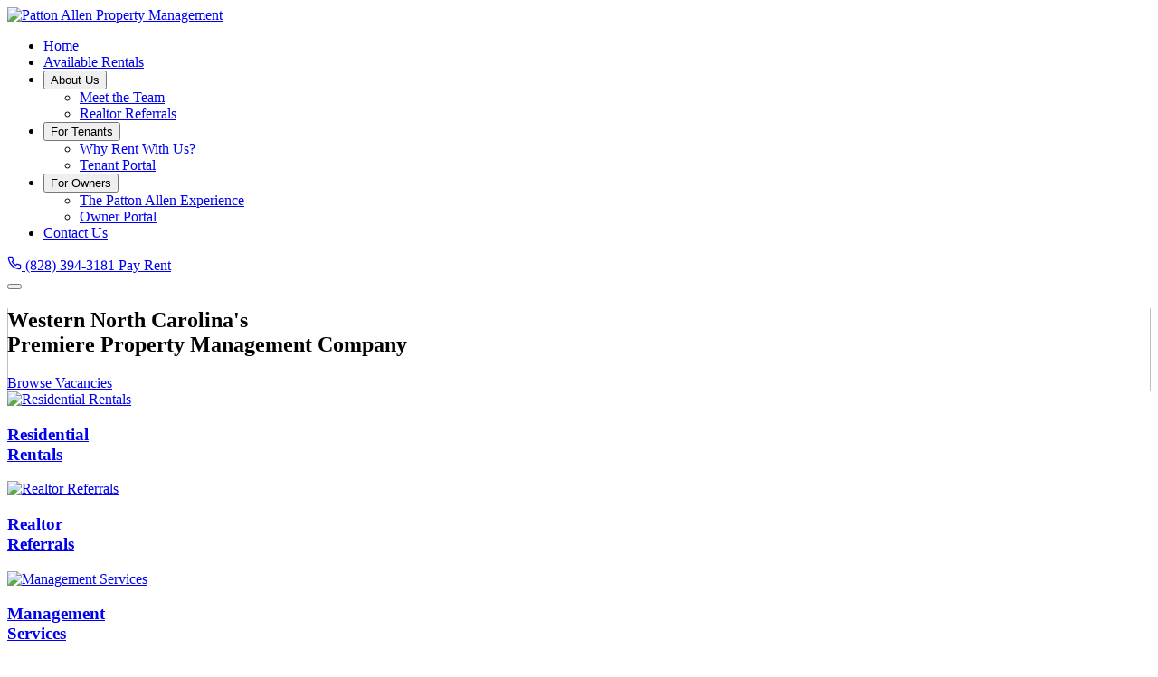

--- FILE ---
content_type: text/html
request_url: https://www.pattonallenpm.com/pmf-property/257-haywood-road-asheville-north-carolina-28806-qhpfswd4hgxt2fyf9/
body_size: 2792
content:
<!DOCTYPE html>
<html lang="en">
<head>
    <meta charset="UTF-8">
    <meta name="viewport" content="width=device-width, initial-scale=1.0">
    <meta name="description" content="Western North Carolina's Premiere Property Management Company. Expert property management services in Asheville, NC.">
    <title>Home - Patton Allen Property Management</title>

    <!-- Favicon -->
    <link rel="icon" type="image/png" sizes="32x32" href="static/images/favicon-32x32.png">

    <!-- Stylesheets -->
    <link rel="stylesheet" href="static/css/reset.css">
    <link rel="stylesheet" href="static/css/variables.css">
    <link rel="stylesheet" href="static/css/typography.css">
    <link rel="stylesheet" href="static/css/layout.css">
    <link rel="stylesheet" href="static/css/components.css">
    <link rel="stylesheet" href="static/css/pages.css">
    <link rel="stylesheet" href="static/css/responsive.css">

    <!-- Google Fonts -->
    <link rel="preconnect" href="https://fonts.googleapis.com">
    <link rel="preconnect" href="https://fonts.gstatic.com" crossorigin>
    <link href="https://fonts.googleapis.com/css2?family=Poppins:wght@200;300;400;600&family=Shippori+Mincho:wght@500&display=swap" rel="stylesheet">

    
    <!-- Google tag (gtag.js) -->
    <script async src="https://www.googletagmanager.com/gtag/js?id=G-R39QBQQENN"></script>
    <script>
        window.dataLayer = window.dataLayer || [];
        function gtag(){dataLayer.push(arguments);}
        gtag('js', new Date());
        gtag('config', 'G-R39QBQQENN');
    </script>
    

    
</head>
<body>
    <header class="site-header">
    <div class="header-container">
        <div class="header-logo">
            <a href="index.html">
                <img src="static/images/papm_logo_white.png" alt="Patton Allen Property Management" class="logo">
            </a>
        </div>

        <nav class="main-nav" id="mainNav">
            <ul class="nav-list">
                <li class="nav-item">
                    <a href="index.html" class="nav-link">Home</a>
                </li>
                <li class="nav-item">
                    <a href="available-rentals" class="nav-link">Available Rentals</a>
                </li>
                <li class="nav-item has-dropdown">
                    <button
                        type="button"
                        class="nav-link dropdown-toggle"
                        aria-haspopup="true"
                        aria-expanded="false"
                    >
                        About Us
                    </button>
                    <ul class="dropdown-menu">
                        <li><a href="meet-the-team">Meet the Team</a></li>
                        <li><a href="realtor-referrals">Realtor Referrals</a></li>
                    </ul>
                </li>
                <li class="nav-item has-dropdown">
                    <button
                        type="button"
                        class="nav-link dropdown-toggle"
                        aria-haspopup="true"
                        aria-expanded="false"
                    >
                        For Tenants
                    </button>
                    <ul class="dropdown-menu">
                        <li><a href="tenants">Why Rent With Us?</a></li>
                        <li><a href="https://pattonallenpropmgmt.appfolio.com/connect" target="_blank">Tenant Portal</a></li>
                    </ul>
                </li>
                <li class="nav-item has-dropdown">
                    <button
                        type="button"
                        class="nav-link dropdown-toggle"
                        aria-haspopup="true"
                        aria-expanded="false"
                    >
                        For Owners
                    </button>
                    <ul class="dropdown-menu">
                        <li><a href="owners">The Patton Allen Experience</a></li>
                        <li><a href="https://pattonallenpropmgmt.appfolio.com/oportal" target="_blank">Owner Portal</a></li>
                    </ul>
                </li>
                <li class="nav-item">
                    <a href="contact" class="nav-link">Contact Us</a>
                </li>
            </ul>
        </nav>

        <div class="header-actions">
            <a href="tel:8283943181" class="header-phone">
                <svg class="phone-icon" width="16" height="16" viewBox="0 0 24 24" fill="none" stroke="currentColor" stroke-width="2">
                    <path d="M22 16.92v3a2 2 0 0 1-2.18 2 19.79 19.79 0 0 1-8.63-3.07 19.5 19.5 0 0 1-6-6 19.79 19.79 0 0 1-3.07-8.67A2 2 0 0 1 4.11 2h3a2 2 0 0 1 2 1.72 12.84 12.84 0 0 0 .7 2.81 2 2 0 0 1-.45 2.11L8.09 9.91a16 16 0 0 0 6 6l1.27-1.27a2 2 0 0 1 2.11-.45 12.84 12.84 0 0 0 2.81.7A2 2 0 0 1 22 16.92z"></path>
                </svg>
                (828) 394-3181
            </a>
            <a href="https://pattonallenpropmgmt.appfolio.com/connect" class="btn-pay-rent" target="_blank">
                Pay Rent
            </a>
        </div>

        <button class="mobile-menu-toggle" id="mobileMenuToggle" aria-label="Toggle menu">
            <span></span>
            <span></span>
            <span></span>
        </button>
    </div>
</header>

    <main>
        
<!-- Hero Section -->
<section class="hero hero-home parallax-home"
    data-parallax="scroll"
    data-speed="0.1"
    data-position="top center"
    data-image-src="static/images/patton-avl-pictures.jpg"
    data-natural-width="1920"
    data-natural-height="999"
    data-z-index="0">
    <div class="hero-overlay"></div>
    <div class="hero-content hero-content-left">
        <h1 class="hero-title">Western North Carolina's<br>Premiere Property Management Company</h1>
        <a href="available-rentals" class="btn btn-primary">Browse Vacancies</a>
    </div>
</section>

<!-- Feature Boxes -->
<section class="home-features">
    <div class="feature-grid">
        <a href="tenants" class="feature-box">
            <img src="static/images/residential.jpg" alt="Residential Rentals" class="feature-box-image">
            <div class="feature-box-overlay">
                <h3 class="feature-box-title">Residential<br><span class="feature-box-subtitle">Rentals</span></h3>
            </div>
        </a>

        <a href="realtor-referrals" class="feature-box">
            <img src="static/images/commercial.jpg" alt="Realtor Referrals" class="feature-box-image">
            <div class="feature-box-overlay">
                <h3 class="feature-box-title">Realtor<br><span class="feature-box-subtitle">Referrals</span></h3>
            </div>
        </a>

        <a href="owners" class="feature-box">
            <img src="static/images/management.jpg" alt="Management Services" class="feature-box-image">
            <div class="feature-box-overlay">
                <h3 class="feature-box-title">Management<br><span class="feature-box-subtitle">Services</span></h3>
            </div>
        </a>

        <a href="contact" class="feature-box">
            <img src="static/images/contact.jpg" alt="Contact Our Office" class="feature-box-image">
            <div class="feature-box-overlay">
                <h3 class="feature-box-title">Contact<br><span class="feature-box-subtitle">Our Office</span></h3>
            </div>
        </a>
    </div>
</section>

<!-- Value Proposition -->
<section class="value-prop-section">
    <h2 class="section-title" style="font-weight: normal;">Maximize the Return on Your Investment Property</h2>

    <div class="section-subtitle">
        <p>Our clients are the heart of our business, and we are dedicated to ensuring a delightful experience for you at every turn. At Patton Allen Property Management, our philosophy is simple: whether you own one property or one hundred, we remove the burden and stress of property management and give you back the time to do the things that matter most to you. It is our mission to deliver excellence in service, so you don't have to lift a finger.</p>

        <p>Our team has over 40 years of combined industry experience, with backgrounds in short- and long- term rental management, real estate sales, and property data analytics. Our team's vast real estate knowledge creates something truly unique when it comes to managing your investment and maximizing your profit. We look forward to using our expertise to serve you!</p>
    </div>
</section>

<!-- Management Features -->
<section class="management-features parallax-manage-home"
    data-parallax="scroll"
    data-speed="0.2"
    data-position="top center"
    data-image-src="static/images/management-bg.jpg"
    data-natural-width="1920"
    data-natural-height="657"
    data-z-index="0">
    <div class="container">
        <div class="let-us-manage">Let us manage your Asheville, NC property</div>

        <div class="check-div">
            <div class="feature-item">
                <div class="check-icon">
                    <svg width="30" height="30" viewBox="0 0 30 30" style="vertical-align:middle; margin-right:10px;">
                        <rect width="30" height="30" rx="4" fill="rgba(255,255,255,0.2)"/>
                        <polyline points="8,15 13,20 22,10" stroke="white" stroke-width="3" fill="none"/>
                    </svg>
                </div>
                <div class="check-content">
                    We advertise and promote your property on all major platforms and fill any vacancies quickly with qualified and thoroughly vetted tenants.
                </div>
                <div style="clear:both; margin:15px;"></div>
            </div>

            <div class="feature-item">
                <div class="check-icon">
                    <svg width="30" height="30" viewBox="0 0 30 30" style="vertical-align:middle; margin-right:10px;">
                        <rect width="30" height="30" rx="4" fill="rgba(255,255,255,0.2)"/>
                        <polyline points="8,15 13,20 22,10" stroke="white" stroke-width="3" fill="none"/>
                    </svg>
                </div>
                <div class="check-content">
                    We manage all property & tenant activities on your behalf – from leasing to inspections, to move-ins and move-outs. We handle all maintenance, rent collection, tenant screening and much more.
                </div>
                <div style="clear:both; margin:15px;"></div>
            </div>

            <div class="feature-item">
                <div class="check-icon">
                    <svg width="30" height="30" viewBox="0 0 30 30" style="vertical-align:middle; margin-right:10px;">
                        <rect width="30" height="30" rx="4" fill="rgba(255,255,255,0.2)"/>
                        <polyline points="8,15 13,20 22,10" stroke="white" stroke-width="3" fill="none"/>
                    </svg>
                </div>
                <div class="check-content">
                    We communicate with you every step of the way. Our robust owner portal and financial reporting keep you on the pulse of your investment.
                </div>
                <div style="clear:both; margin:15px;"></div>
            </div>

            <a href="owners" alt="property management services">
                <div style="margin:0 auto; background-color:rgba(0,0,0,.5); color:white; text-align:center; max-width:400px; line-height:3; font-size:12pt;">
                    Learn more about property management
                </div>
            </a>
            <br><br>
        </div>
    </div>
</section>

    </main>

    <footer class="site-footer">
    <div class="footer-container">
        <div class="footer-column footer-about">
            <img src="static/images/papm_logo_white.png" alt="Patton Allen Property Management" class="footer-logo">
            <address class="footer-address">
                <p>264 Haywood Road</p>
                <p>Asheville, NC 28806</p>
                <p><a href="tel:8283943181">(828) 394-3181</a></p>
                <p>9:00 AM - 5:00 PM, Monday - Friday</p>
                <p><a href="contact">Contact Us</a></p>
            </address>
        </div>

        <div class="footer-column footer-tenants">
            <h3>TENANTS</h3>
            <ul class="footer-links">
                <li>
                    <img src="static/images/payicon.png" alt="" class="footer-icon">
                    <a href="https://pattonallenpropmgmt.appfolio.com/connect" target="_blank">Pay Rent</a>
                </li>
                <li>
                    <img src="static/images/maintenance.png" alt="" class="footer-icon">
                    <a href="https://pattonallenpropmgmt.appfolio.com/connect" target="_blank">Maintenance Request</a>
                </li>
                <li>
                    <img src="static/images/login.png" alt="" class="footer-icon">
                    <a href="https://pattonallenpropmgmt.appfolio.com/connect" target="_blank">Login to Tenant Portal</a>
                </li>
            </ul>
        </div>

        <div class="footer-column footer-owners">
            <h3>OWNERS</h3>
            <ul class="footer-links">
                <li>
                    <img src="static/images/key.png" alt="" class="footer-icon">
                    <a href="owners">Management Services</a>
                </li>
                <li>
                    <img src="static/images/login.png" alt="" class="footer-icon">
                    <a href="https://pattonallenpropmgmt.appfolio.com/oportal" target="_blank">Login to Owner Portal</a>
                </li>
            </ul>
        </div>

        <div class="footer-column footer-affiliations">
            <h3>AFFILIATIONS</h3>
            <div class="affiliation-logos">
                <img src="static/images/realtor.png" alt="Realtor" class="affiliation-logo">
                <img src="static/images/eho.png" alt="Equal Housing Opportunity" class="affiliation-logo">
            </div>
            <div class="affiliation-logo-wide">
                <img src="static/images/narpm.png" alt="NARPM" class="affiliation-logo">
            </div>
        </div>
    </div>

    <div class="footer-bottom">
        <p>&copy; 2026 Patton Allen Property Management. All rights reserved.</p>
    </div>
</footer>

    <!-- Scripts -->
    <script src="https://code.jquery.com/jquery-3.7.1.min.js"></script>
    <script src="https://cdn.jsdelivr.net/parallax.js/1.4.2/parallax.min.js"></script>
    <script src="static/js/navigation.js"></script>
    <script>
        // Initialize parallax scrolling
        $(document).ready(function() {
            $('[data-parallax="scroll"]').each(function() {
                $(this).parallax({
                    imageSrc: $(this).data('image-src'),
                    speed: $(this).data('speed') || 0.5,
                    position: $(this).data('position') || 'center center',
                    naturalWidth: $(this).data('natural-width'),
                    naturalHeight: $(this).data('natural-height'),
                    zIndex: $(this).data('z-index') || -100
                });
            });
        });
    </script>
    
</body>
</html>

--- FILE ---
content_type: text/html
request_url: https://www.pattonallenpm.com/pmf-property/257-haywood-road-asheville-north-carolina-28806-qhpfswd4hgxt2fyf9/static/js/navigation.js
body_size: 2787
content:
<!DOCTYPE html>
<html lang="en">
<head>
    <meta charset="UTF-8">
    <meta name="viewport" content="width=device-width, initial-scale=1.0">
    <meta name="description" content="Western North Carolina's Premiere Property Management Company. Expert property management services in Asheville, NC.">
    <title>Home - Patton Allen Property Management</title>

    <!-- Favicon -->
    <link rel="icon" type="image/png" sizes="32x32" href="static/images/favicon-32x32.png">

    <!-- Stylesheets -->
    <link rel="stylesheet" href="static/css/reset.css">
    <link rel="stylesheet" href="static/css/variables.css">
    <link rel="stylesheet" href="static/css/typography.css">
    <link rel="stylesheet" href="static/css/layout.css">
    <link rel="stylesheet" href="static/css/components.css">
    <link rel="stylesheet" href="static/css/pages.css">
    <link rel="stylesheet" href="static/css/responsive.css">

    <!-- Google Fonts -->
    <link rel="preconnect" href="https://fonts.googleapis.com">
    <link rel="preconnect" href="https://fonts.gstatic.com" crossorigin>
    <link href="https://fonts.googleapis.com/css2?family=Poppins:wght@200;300;400;600&family=Shippori+Mincho:wght@500&display=swap" rel="stylesheet">

    
    <!-- Google tag (gtag.js) -->
    <script async src="https://www.googletagmanager.com/gtag/js?id=G-R39QBQQENN"></script>
    <script>
        window.dataLayer = window.dataLayer || [];
        function gtag(){dataLayer.push(arguments);}
        gtag('js', new Date());
        gtag('config', 'G-R39QBQQENN');
    </script>
    

    
</head>
<body>
    <header class="site-header">
    <div class="header-container">
        <div class="header-logo">
            <a href="index.html">
                <img src="static/images/papm_logo_white.png" alt="Patton Allen Property Management" class="logo">
            </a>
        </div>

        <nav class="main-nav" id="mainNav">
            <ul class="nav-list">
                <li class="nav-item">
                    <a href="index.html" class="nav-link">Home</a>
                </li>
                <li class="nav-item">
                    <a href="available-rentals" class="nav-link">Available Rentals</a>
                </li>
                <li class="nav-item has-dropdown">
                    <button
                        type="button"
                        class="nav-link dropdown-toggle"
                        aria-haspopup="true"
                        aria-expanded="false"
                    >
                        About Us
                    </button>
                    <ul class="dropdown-menu">
                        <li><a href="meet-the-team">Meet the Team</a></li>
                        <li><a href="realtor-referrals">Realtor Referrals</a></li>
                    </ul>
                </li>
                <li class="nav-item has-dropdown">
                    <button
                        type="button"
                        class="nav-link dropdown-toggle"
                        aria-haspopup="true"
                        aria-expanded="false"
                    >
                        For Tenants
                    </button>
                    <ul class="dropdown-menu">
                        <li><a href="tenants">Why Rent With Us?</a></li>
                        <li><a href="https://pattonallenpropmgmt.appfolio.com/connect" target="_blank">Tenant Portal</a></li>
                    </ul>
                </li>
                <li class="nav-item has-dropdown">
                    <button
                        type="button"
                        class="nav-link dropdown-toggle"
                        aria-haspopup="true"
                        aria-expanded="false"
                    >
                        For Owners
                    </button>
                    <ul class="dropdown-menu">
                        <li><a href="owners">The Patton Allen Experience</a></li>
                        <li><a href="https://pattonallenpropmgmt.appfolio.com/oportal" target="_blank">Owner Portal</a></li>
                    </ul>
                </li>
                <li class="nav-item">
                    <a href="contact" class="nav-link">Contact Us</a>
                </li>
            </ul>
        </nav>

        <div class="header-actions">
            <a href="tel:8283943181" class="header-phone">
                <svg class="phone-icon" width="16" height="16" viewBox="0 0 24 24" fill="none" stroke="currentColor" stroke-width="2">
                    <path d="M22 16.92v3a2 2 0 0 1-2.18 2 19.79 19.79 0 0 1-8.63-3.07 19.5 19.5 0 0 1-6-6 19.79 19.79 0 0 1-3.07-8.67A2 2 0 0 1 4.11 2h3a2 2 0 0 1 2 1.72 12.84 12.84 0 0 0 .7 2.81 2 2 0 0 1-.45 2.11L8.09 9.91a16 16 0 0 0 6 6l1.27-1.27a2 2 0 0 1 2.11-.45 12.84 12.84 0 0 0 2.81.7A2 2 0 0 1 22 16.92z"></path>
                </svg>
                (828) 394-3181
            </a>
            <a href="https://pattonallenpropmgmt.appfolio.com/connect" class="btn-pay-rent" target="_blank">
                Pay Rent
            </a>
        </div>

        <button class="mobile-menu-toggle" id="mobileMenuToggle" aria-label="Toggle menu">
            <span></span>
            <span></span>
            <span></span>
        </button>
    </div>
</header>

    <main>
        
<!-- Hero Section -->
<section class="hero hero-home parallax-home"
    data-parallax="scroll"
    data-speed="0.1"
    data-position="top center"
    data-image-src="static/images/patton-avl-pictures.jpg"
    data-natural-width="1920"
    data-natural-height="999"
    data-z-index="0">
    <div class="hero-overlay"></div>
    <div class="hero-content hero-content-left">
        <h1 class="hero-title">Western North Carolina's<br>Premiere Property Management Company</h1>
        <a href="available-rentals" class="btn btn-primary">Browse Vacancies</a>
    </div>
</section>

<!-- Feature Boxes -->
<section class="home-features">
    <div class="feature-grid">
        <a href="tenants" class="feature-box">
            <img src="static/images/residential.jpg" alt="Residential Rentals" class="feature-box-image">
            <div class="feature-box-overlay">
                <h3 class="feature-box-title">Residential<br><span class="feature-box-subtitle">Rentals</span></h3>
            </div>
        </a>

        <a href="realtor-referrals" class="feature-box">
            <img src="static/images/commercial.jpg" alt="Realtor Referrals" class="feature-box-image">
            <div class="feature-box-overlay">
                <h3 class="feature-box-title">Realtor<br><span class="feature-box-subtitle">Referrals</span></h3>
            </div>
        </a>

        <a href="owners" class="feature-box">
            <img src="static/images/management.jpg" alt="Management Services" class="feature-box-image">
            <div class="feature-box-overlay">
                <h3 class="feature-box-title">Management<br><span class="feature-box-subtitle">Services</span></h3>
            </div>
        </a>

        <a href="contact" class="feature-box">
            <img src="static/images/contact.jpg" alt="Contact Our Office" class="feature-box-image">
            <div class="feature-box-overlay">
                <h3 class="feature-box-title">Contact<br><span class="feature-box-subtitle">Our Office</span></h3>
            </div>
        </a>
    </div>
</section>

<!-- Value Proposition -->
<section class="value-prop-section">
    <h2 class="section-title" style="font-weight: normal;">Maximize the Return on Your Investment Property</h2>

    <div class="section-subtitle">
        <p>Our clients are the heart of our business, and we are dedicated to ensuring a delightful experience for you at every turn. At Patton Allen Property Management, our philosophy is simple: whether you own one property or one hundred, we remove the burden and stress of property management and give you back the time to do the things that matter most to you. It is our mission to deliver excellence in service, so you don't have to lift a finger.</p>

        <p>Our team has over 40 years of combined industry experience, with backgrounds in short- and long- term rental management, real estate sales, and property data analytics. Our team's vast real estate knowledge creates something truly unique when it comes to managing your investment and maximizing your profit. We look forward to using our expertise to serve you!</p>
    </div>
</section>

<!-- Management Features -->
<section class="management-features parallax-manage-home"
    data-parallax="scroll"
    data-speed="0.2"
    data-position="top center"
    data-image-src="static/images/management-bg.jpg"
    data-natural-width="1920"
    data-natural-height="657"
    data-z-index="0">
    <div class="container">
        <div class="let-us-manage">Let us manage your Asheville, NC property</div>

        <div class="check-div">
            <div class="feature-item">
                <div class="check-icon">
                    <svg width="30" height="30" viewBox="0 0 30 30" style="vertical-align:middle; margin-right:10px;">
                        <rect width="30" height="30" rx="4" fill="rgba(255,255,255,0.2)"/>
                        <polyline points="8,15 13,20 22,10" stroke="white" stroke-width="3" fill="none"/>
                    </svg>
                </div>
                <div class="check-content">
                    We advertise and promote your property on all major platforms and fill any vacancies quickly with qualified and thoroughly vetted tenants.
                </div>
                <div style="clear:both; margin:15px;"></div>
            </div>

            <div class="feature-item">
                <div class="check-icon">
                    <svg width="30" height="30" viewBox="0 0 30 30" style="vertical-align:middle; margin-right:10px;">
                        <rect width="30" height="30" rx="4" fill="rgba(255,255,255,0.2)"/>
                        <polyline points="8,15 13,20 22,10" stroke="white" stroke-width="3" fill="none"/>
                    </svg>
                </div>
                <div class="check-content">
                    We manage all property & tenant activities on your behalf – from leasing to inspections, to move-ins and move-outs. We handle all maintenance, rent collection, tenant screening and much more.
                </div>
                <div style="clear:both; margin:15px;"></div>
            </div>

            <div class="feature-item">
                <div class="check-icon">
                    <svg width="30" height="30" viewBox="0 0 30 30" style="vertical-align:middle; margin-right:10px;">
                        <rect width="30" height="30" rx="4" fill="rgba(255,255,255,0.2)"/>
                        <polyline points="8,15 13,20 22,10" stroke="white" stroke-width="3" fill="none"/>
                    </svg>
                </div>
                <div class="check-content">
                    We communicate with you every step of the way. Our robust owner portal and financial reporting keep you on the pulse of your investment.
                </div>
                <div style="clear:both; margin:15px;"></div>
            </div>

            <a href="owners" alt="property management services">
                <div style="margin:0 auto; background-color:rgba(0,0,0,.5); color:white; text-align:center; max-width:400px; line-height:3; font-size:12pt;">
                    Learn more about property management
                </div>
            </a>
            <br><br>
        </div>
    </div>
</section>

    </main>

    <footer class="site-footer">
    <div class="footer-container">
        <div class="footer-column footer-about">
            <img src="static/images/papm_logo_white.png" alt="Patton Allen Property Management" class="footer-logo">
            <address class="footer-address">
                <p>264 Haywood Road</p>
                <p>Asheville, NC 28806</p>
                <p><a href="tel:8283943181">(828) 394-3181</a></p>
                <p>9:00 AM - 5:00 PM, Monday - Friday</p>
                <p><a href="contact">Contact Us</a></p>
            </address>
        </div>

        <div class="footer-column footer-tenants">
            <h3>TENANTS</h3>
            <ul class="footer-links">
                <li>
                    <img src="static/images/payicon.png" alt="" class="footer-icon">
                    <a href="https://pattonallenpropmgmt.appfolio.com/connect" target="_blank">Pay Rent</a>
                </li>
                <li>
                    <img src="static/images/maintenance.png" alt="" class="footer-icon">
                    <a href="https://pattonallenpropmgmt.appfolio.com/connect" target="_blank">Maintenance Request</a>
                </li>
                <li>
                    <img src="static/images/login.png" alt="" class="footer-icon">
                    <a href="https://pattonallenpropmgmt.appfolio.com/connect" target="_blank">Login to Tenant Portal</a>
                </li>
            </ul>
        </div>

        <div class="footer-column footer-owners">
            <h3>OWNERS</h3>
            <ul class="footer-links">
                <li>
                    <img src="static/images/key.png" alt="" class="footer-icon">
                    <a href="owners">Management Services</a>
                </li>
                <li>
                    <img src="static/images/login.png" alt="" class="footer-icon">
                    <a href="https://pattonallenpropmgmt.appfolio.com/oportal" target="_blank">Login to Owner Portal</a>
                </li>
            </ul>
        </div>

        <div class="footer-column footer-affiliations">
            <h3>AFFILIATIONS</h3>
            <div class="affiliation-logos">
                <img src="static/images/realtor.png" alt="Realtor" class="affiliation-logo">
                <img src="static/images/eho.png" alt="Equal Housing Opportunity" class="affiliation-logo">
            </div>
            <div class="affiliation-logo-wide">
                <img src="static/images/narpm.png" alt="NARPM" class="affiliation-logo">
            </div>
        </div>
    </div>

    <div class="footer-bottom">
        <p>&copy; 2026 Patton Allen Property Management. All rights reserved.</p>
    </div>
</footer>

    <!-- Scripts -->
    <script src="https://code.jquery.com/jquery-3.7.1.min.js"></script>
    <script src="https://cdn.jsdelivr.net/parallax.js/1.4.2/parallax.min.js"></script>
    <script src="static/js/navigation.js"></script>
    <script>
        // Initialize parallax scrolling
        $(document).ready(function() {
            $('[data-parallax="scroll"]').each(function() {
                $(this).parallax({
                    imageSrc: $(this).data('image-src'),
                    speed: $(this).data('speed') || 0.5,
                    position: $(this).data('position') || 'center center',
                    naturalWidth: $(this).data('natural-width'),
                    naturalHeight: $(this).data('natural-height'),
                    zIndex: $(this).data('z-index') || -100
                });
            });
        });
    </script>
    
</body>
</html>